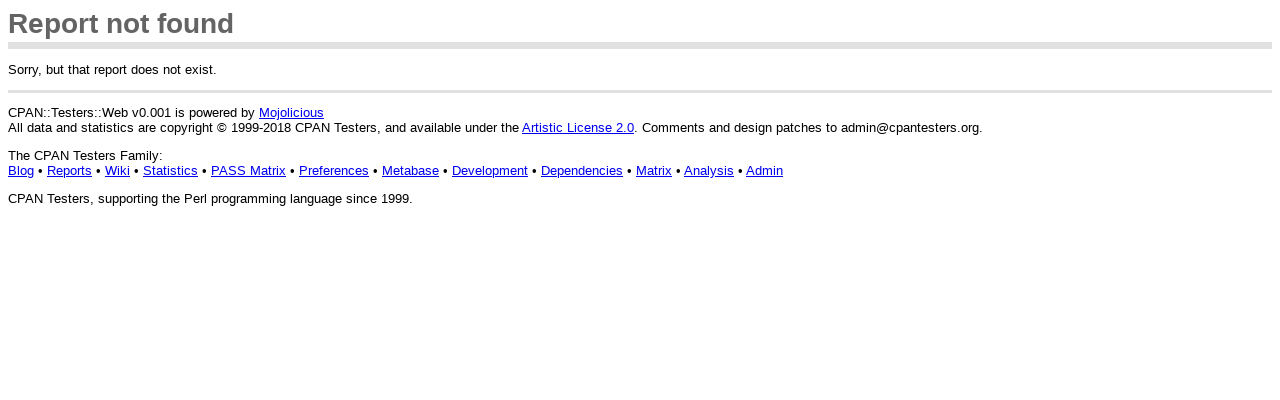

--- FILE ---
content_type: text/html;charset=UTF-8
request_url: https://cpantesters.org/cpan/report/02453028-b19f-3f77-b713-d32bba55d77f
body_size: 1067
content:
<!DOCTYPE html>
<html>
    <head>
        <title>CPAN Testers Reports: </title>
        <style>
            body {
                font-size: 80%;
                font-family: Verdana, Arial, sans-serif;
            }
            h1 {
                margin: 0 0 0.4em 0;
                padding: 0 0 2px 0;
                border-bottom: solid 7px rgb(225,225,225);
                font-family: "trebuchet ms",arial,sans-serif;
                color: rgb(100,100,100);
                font-weight: bold;
                font-size: 220%;
            }
            footer {
                border-top: 3px solid rgb(225,225,225);
            }

            pre {
                clear: both;
                margin: 0 30px 0.6em 30px;
            }

            .back, .back:hover, .back:visited, .back:active {
                float: right;
                border: 1px solid;
                border-color: #FC9 #630 #330 #F96;
                padding: 0 3px;
                font: bold 10px verdana,sans-serif;
                color: #FFF;
                background: #F60;
                text-decoration: none;
                margin: 0 0 0 2px;
            }

            main a:visited {
                color: rgb(42,90,138);
            }
            main a:hover {
                color: rgb(42,90,138);
                text-decoration: underline;
            }
            h1 a {
                color: rgb(70,122,167);
                font-weight: normal;
                text-decoration: none;
            }
            main a {
                color: rgb(70,122,167);
                font-weight: bold;
                text-decoration: none;
            }

        </style>
    </head>
    <body>

        <script type="text/javascript">
        var gaJsHost = (("https:" == document.location.protocol) ? "https://ssl." : "http://www.");
        document.write(unescape("%3Cscript src='" + gaJsHost + "google-analytics.com/ga.js' type='text/javascript'%3E%3C/script%3E"));
        </script>
        <script type="text/javascript">
        var pageTracker = _gat._getTracker("UA-1826389-16");
        pageTracker._trackPageview();
        </script>

        <main>
            

<h1>Report not found</h1>

<p>Sorry, but that report does not exist.</p>

        </main>

        <footer>
            <p>
            CPAN::Testers::Web v0.001 is powered by <a href="http://mojolicious.org">Mojolicious</a><br />
            All data and statistics are copyright &copy; 1999-2018 CPAN Testers, and available under the <a href="https://opensource.org/licenses/Artistic-2.0">Artistic License 2.0</a>. Comments and design patches to admin@cpantesters.org.
            </p>

            <p>
            The CPAN Testers Family: <br />
              <a href="http://blog.cpantesters.org"     title="CPAN Testers Blog"       >Blog</a>         &#8226;
              <a href="http://www.cpantesters.org"      title="CPAN Testers Reports"    >Reports</a>      &#8226;
              <a href="http://wiki.cpantesters.org"     title="CPAN Testers Wiki"       >Wiki</a>         &#8226;
              <a href="http://stats.cpantesters.org"    title="CPAN Testers Statistics" >Statistics</a>   &#8226;
              <a href="http://pass.cpantesters.org"     title="CPAN Testers PASS Matrix">PASS Matrix</a>  &#8226;
              <a href="http://prefs.cpantesters.org"    title="CPAN Testers Preferences">Preferences</a>  &#8226;
              <a href="http://metabase.cpantesters.org" title="CPAN Testers Metabase"   >Metabase</a>     &#8226;
              <a href="http://devel.cpantesters.org"    title="CPAN Testers Development">Development</a>  &#8226;
              <a href="http://deps.cpantesters.org"     title="CPAN Dependencies"       >Dependencies</a> &#8226;
              <a href="http://matrix.cpantesters.org"   title="CPAN Testers Matrix"     >Matrix</a>       &#8226;
              <a href="http://analysis.cpantesters.org" title="CPAN Testers Analysis"   >Analysis</a>     &#8226;
              <a href="http://admin.cpantesters.org"    title="CPAN Testers Admin"      >Admin</a>
            </p>
            <p>
            CPAN Testers, supporting the Perl programming language since 1999.
            </p>
        </footer>

    </body>
</html>
